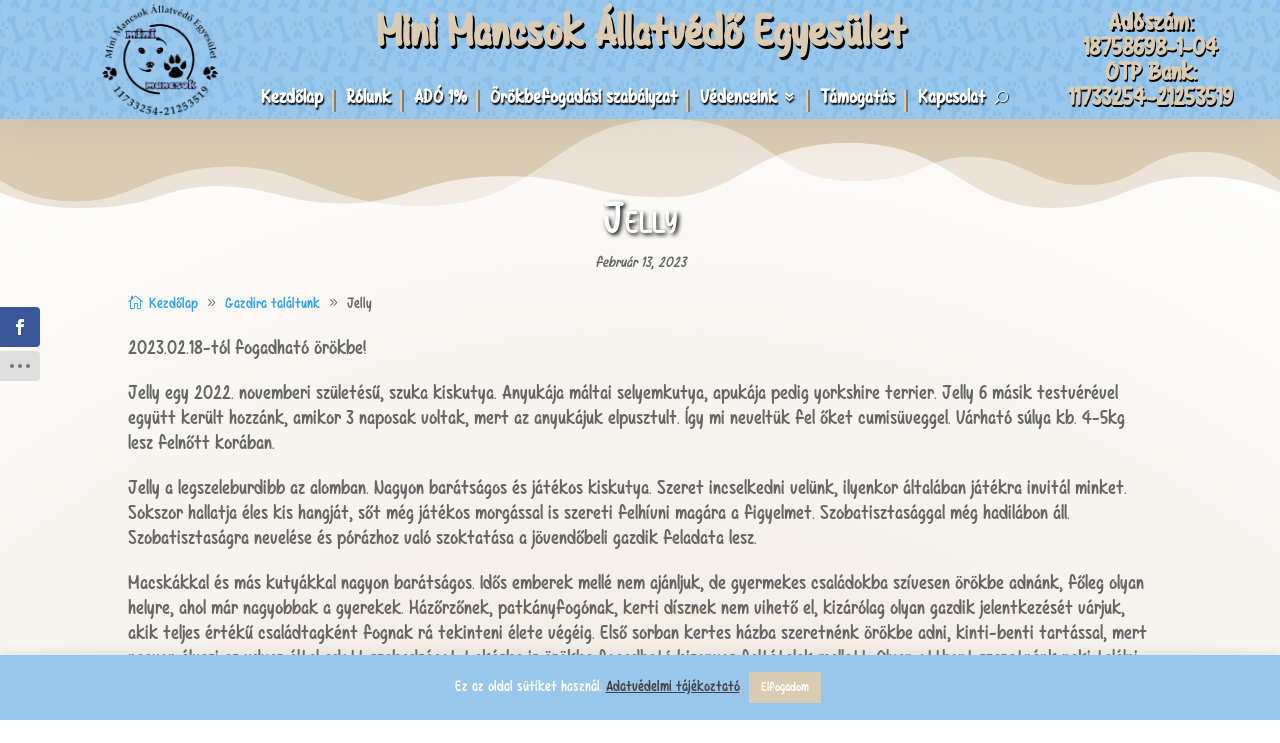

--- FILE ---
content_type: text/css
request_url: https://minimancsok.hu/core/et-cache/245318/et-core-unified-245318.min.css
body_size: 936
content:
#main-content .container:before{background:none}#sidebar{display:none}@media (min-width:981px){#left-area{width:100%;padding:23px 0px 0px!important;float:none!important}}.et_pb_menu__close-search-button,.et_pb_menu__search input,.et_pb_menu__search input::placeholder,.et_pb_menu__search .et_pb_menu__search-form .et_pb_menu__search-input{color:black!important}.et_pb_menu .et_pb_menu__search-container{left:50%
max-width:550px;right:auto}.et_pb_menu .et_pb_menu__search-form,.et_pb_fullwidth_menu .et_pb_menu__search-form{background-color:rgb(255,255,255);background-color:rgba(255,255,255,.75);padding-left:5px}.et_pb_gallery_items{display:-webkit-box;display:-webkit-flex;display:-moz-box;display:-ms-flexbox;display:flex;-webkit-justify-content:center;justify-content:center;-webkit-flex-wrap:wrap;flex-wrap:wrap}.et_pb_menu__icon{color:white!important;text-shadow:0.08em 0.08em 0.08em #000000}.et_social_heading{font-size:0!important}.et_social_heading::before{content:"Megosztás";font-size:15px!important}.et_pb_fullwidth_menu .et-menu>li,.et_pb_menu .et-menu>li{padding-left:10px!important;padding-right:10px!important}.et_pb_fullwidth_menu .et_pb_menu__menu>nav>ul>li,.et_pb_menu .et_pb_menu__menu>nav>ul>li{border-left:1.5px inset #DACBB3;border-right:1.5px inset #DACBB3}.et_pb_fullwidth_menu .et_pb_menu__menu>nav>ul>li,.et_pb_menu .et_pb_menu__menu>nav>ul>li:first-child{border-left:none}.et_pb_fullwidth_menu .et_pb_menu__menu>nav>ul>li,.et_pb_menu .et_pb_menu__menu>nav>ul>li:last-child{border-right:none}.et_pb_menu_0_tb_header.et_pb_menu .nav li ul.sub-menu a{font-size:1.2vw}.pt-cv-wrapper .btn-success{color:#fff;background-color:#99c7eb!important;border-color:transparent!important;box-shadow:6px 6px 18px 0px rgba(0,0,0,0.3)!important;transition-duration:0.4s!important}.pt-cv-wrapper .btn-success:hover{background-color:#DACBB3!important;color:white}.pt-cv-meta-fields .terms{font-size:0!important}.pt-cv-title a{font-size:25px!important}.pt-cv-content,.pt-cv-content *{font-size:20px!important}.pt-cv-thumbnail{border-radius:30px!important}.et-social-dbdb-tiktok{display:none!important}.et-menu .menu-item-has-children>a:first-child:after{content:"7"!important}.fa{text-rendering:optimizeLegibility;-moz-osx-font-smoothing:grayscale}#gazdikeresok .et_pb_column.et_pb_column_1_3{width:100%}#gazdikeresok .et_pb_blog_grid .et_pb_post{float:left;margin-right:10%;max-width:100%;margin-bottom:30px}#gazdikeresok .et_pb_blog_grid .et_pb_post:nth-child(3n+1){clear:both!important}::-webkit-scrollbar{display:none}:root{scrollbar-width:none!important}.mfp-title{display:none!important}